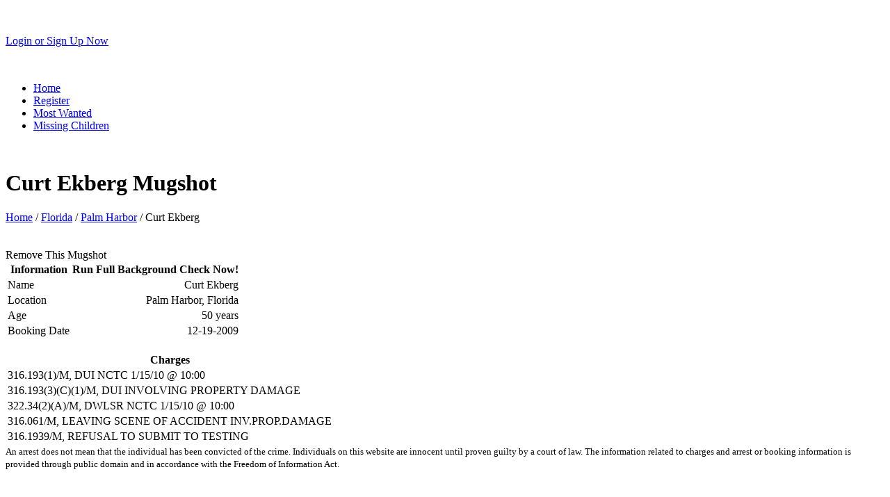

--- FILE ---
content_type: text/html; charset=utf-8
request_url: https://www.mugshotsonline.com/florida/palm-harbor/curt-ekberg/4740492
body_size: 7187
content:
<!DOCTYPE html>
<html>
<head profile="http://gmpg.org/xfn/11">
  <title>Mugshots Online Curt Ekberg Palm Harbor Florida</title>
  <link rel="stylesheet" href="/css/structure.css" type="text/css" media="screen">
  <link rel="stylesheet" href="/css/style.css" type="text/css" media="screen" id="stylesheet">
  <link rel="stylesheet" href="/css/fancybox.css" type="text/css" media="screen">
  <link rel="stylesheet" href="/css/message.css" type="text/css" media="screen">
  <link rel="stylesheet" href="/css/prettyPhoto.css" type="text/css" media="screen">
  <link rel="stylesheet" href="/css/custom.css" type="text/css" media="screen">
  <link href="/images/favicon.ico" rel="shortcut icon">
  <meta http-equiv="Content-Type" content="text/html; charset=utf-8">
  <meta name="description" content="Curt Ekberg busted Palm Harbor Florida -">
  <script type="text/javascript" src="https://ajax.googleapis.com/ajax/libs/jquery/1.4.4/jquery.min.js"></script>
  <script type="text/javascript" src="/js/prefilled.js"></script>
  <meta property="og:image" href="/listing/curt-ekberg/mug-shot-4740492.jpg">
  <meta property="og:title" content="Busted! Local Mugshot">
  <meta property="og:description" content="Check out Bustedmugshots.com for all the local crime and arrest news in your city.">
  <script type="text/javascript" src="http://w.sharethis.com/button/buttons.js"></script>
  <script type="text/javascript">
  stLight.options({publisher:'28dabe6d-3418-43b9-af49-8727958e63a3'});
  </script>
</head>
<body class="main">
  <div id="container" class="relative png">
    <div id="toolbar">
      <p class="left"><a href="/" title="Mugshots Online"><img src="/images/mugshotsonlinelogo.png" alt="Mugshots Online" title="Mugshots Online"></a></p>
      <p class="right"><a class="white no_underline" href="/registration" title="Login In / Register"><span class="underline">Login</span> or <span class="underline">Sign Up Now</span></a></p><br class="clear">
    </div>
    <ul class="nav">
      <li>
        <a class="first" href="/">Home</a>
      </li>
      <li>
        <a href="/registration">Register</a>
      </li>
      <li>
        <a href="/most-wanted">Most Wanted</a>
      </li>
      <li>
        <a href="/missing-children">Missing Children</a>
      </li>
    </ul><br class="clear">
    <div id="page" class="relative">
      <div id="content" class="relative">
        <div></div>
        <h1 class="listing_name">Curt Ekberg Mugshot</h1>
        <div class="left">
          <div class="breadcrumbs">
            <a href="/" title="Busted!">Home</a> / <a href="/florida" title="Busted! in Florida">Florida</a> / <a href="/florida/palm-harbor">Palm Harbor</a> / Curt Ekberg
          </div>
        </div><br class="clear">
        <div class="profile_picture">
          <div class="profile_picture_wrapper"><img src="/listing/curt-ekberg/mug-shot-4740492.jpg" alt="Mugshot Curt Ekberg PALM HARBOR, Florida"></div>
          <div class="removal_button" removal_id="4740492">
            Remove This Mugshot
          </div>
        </div>
        <div class="left">
          <table style="margin-top: 0;" class="profile_information">
            <tbody>
              <tr>
                <th>Information</th>
                <th style="text-align: right"><span onclick="window.location = 'http://affiliates.hdpublishing.com/z/1541/CD194811/mso-5'" class="ad_a">Run Full Background Check Now!</span></th>
              </tr>
              <tr>
                <td>Name</td>
                <td style="text-align: right">Curt Ekberg</td>
              </tr>
              <tr>
                <td>Location</td>
                <td style="text-align: right">Palm Harbor, Florida</td>
              </tr>
              <tr>
                <td>Age</td>
                <td style="text-align: right">50 years</td>
              </tr>
              <tr>
                <td>Booking Date</td>
                <td style="text-align: right">12-19-2009</td>
              </tr>
            </tbody>
          </table>
          <div class="right">
            <span class="st_twitter_large" displaytext="Tweet"></span> <span class="st_facebook_large" displaytext="Facebook"></span> <span class="st_digg_large" displaytext="Digg"></span> <span class="st_email_large" displaytext="Email"></span>
          </div><br class="clear">
          <table class="box-table-a">
            <tbody>
              <tr>
                <th>Charges</th>
              </tr>
              <tr>
                <td>316.193(1)/M, DUI NCTC 1/15/10 @ 10:00</td>
              </tr>
              <tr>
                <td>316.193(3)(C)(1)/M, DUI INVOLVING PROPERTY DAMAGE</td>
              </tr>
              <tr>
                <td>322.34(2)(A)/M, DWLSR NCTC 1/15/10 @ 10:00</td>
              </tr>
              <tr>
                <td>316.061/M, LEAVING SCENE OF ACCIDENT INV.PROP.DAMAGE</td>
              </tr>
              <tr>
                <td>316.1939/M, REFUSAL TO SUBMIT TO TESTING</td>
              </tr>
            </tbody>
          </table>
        </div>
        <div class="clear"></div><small>An arrest does not mean that the individual has been convicted of the crime. Individuals on this website are innocent until proven guilty by a court of law. The information related to charges and arrest or booking information is provided through public domain and in accordance with the Freedom of Information Act.</small><br class="clear">
        <br class="clear">
        <br class="clear">
        <hr class="clear">
        <h3>Other Mugshots near Palm Harbor</h3>
        <div class="other_mugshots">
          <div style="margin-left: 2em" class="perps">
            <div id="injection_point">
              <ul>
                <li class="block relative">
                  <a title="Mert Elbirliler" class="news png" href="/florida/palm-harbor/mert-elbirliler/4742402"><img src="/le/mert-elbirliler/mug-shot-4742402.jpg" alt="Mugshot Mert Elbirliler"></a>
                  <h3 class="lowlight"><a title="" href="/florida/palm-harbor/mert-elbirliler/4742402">Mert<br>
                  Elbirliler</a></h3>
                </li>
                <li class="block relative">
                  <a title="Bradley S Elkins" class="news png" href="/florida/palm-harbor/bradley-s-elkins/4750442"><img src="/le/bradley-s-elkins/mug-shot-4750442.jpg" alt="Mugshot Bradley S Elkins"></a>
                  <h3 class="lowlight"><a title="" href="/florida/palm-harbor/bradley-s-elkins/4750442">Bradley S<br>
                  Elkins</a></h3>
                </li>
                <li class="block relative">
                  <a title="John B Ellenwood" class="news png" href="/florida/palm-harbor/john-b-ellenwood/4750982"><img src="/le/john-b-ellenwood/mug-shot-4750982.jpg" alt="Mugshot John B Ellenwood"></a>
                  <h3 class="lowlight"><a title="" href="/florida/palm-harbor/john-b-ellenwood/4750982">John B<br>
                  Ellenwood</a></h3>
                </li>
                <li class="block relative">
                  <a title="Zachary Nelson Elliottcunningham" class="news png" href="/florida/palm-harbor/zachary-nelson-elliottcunningham/4758282"><img src="/le/zachary-nelson-elliottcunningham/mug-shot-4758282.jpg" alt="Mugshot Zachary Nelson Elliottcunningham"></a>
                  <h3 class="lowlight"><a title="" href="/florida/palm-harbor/zachary-nelson-elliottcunningham/4758282">Zachary Nelson<br>
                  Elliottcunningham</a></h3>
                </li>
                <li class="block relative">
                  <a title="Jamie Wayne Ellis" class="news png" href="/florida/palm-harbor/jamie-wayne-ellis/4761482"><img src="/le/jamie-wayne-ellis/mug-shot-4761482.jpg" alt="Mugshot Jamie Wayne Ellis"></a>
                  <h3 class="lowlight"><a title="" href="/florida/palm-harbor/jamie-wayne-ellis/4761482">Jamie Wayne<br>
                  Ellis</a></h3>
                </li>
                <li class="block relative end">
                  <a title="Jamie Wayne Ellis" class="news png" href="/florida/palm-harbor/jamie-wayne-ellis/4761522"><img src="/le/jamie-wayne-ellis/mug-shot-4761522.jpg" alt="Mugshot Jamie Wayne Ellis"></a>
                  <h3 class="lowlight"><a title="" href="/florida/palm-harbor/jamie-wayne-ellis/4761522">Jamie Wayne<br>
                  Ellis</a></h3>
                </li>
              </ul>
            </div>
          </div><br class="clear">
        </div>
      </div>
    </div>
  </div>
  <div class="rights relative">
    <p class="links relative"><a href="/" title="Home">Home</a> // <a href="/terms-of-use" title="Terms Of Use">Terms Of Use</a> // <a href="/contact" title="Contact">Contact</a></p>
    <p class="right">&copy; 2011 Citizens Information Associates LLC</p><br class="clear">
    <br>
    <div id="container" class="relative png">
      <div id="content" class="footer">
        <b>Disclaimer:</b>
        <p>All content provided on www.Mugshotsonline.com is deemed to be in the public domain and accessible through the reporting agency of record in the city, county or state from where the data was obtained. Those appearing on www.Mugshotsonline.com may or may have not been convicted of the arrest charge and are presumed innocent until proven guilty in a court of law. The data on this site provides arrest and booking information and should not be relied upon to determine any individual's criminal or conviction record. The data may not reflect current charging decisions made by the State Attorney's Office or the outcome of criminal trials. To obtain the final disposition of any criminal charges, contact the Clerk of the Court's Office. www.Mugshotsonline.com assumes all records are accurate but does not guarantee any accuracy as they are reported by the public services agency or public information source. An arrest does not mean that the inmate has been convicted of the crime.</p>
      </div>
    </div>
  </div>
<h2>Agen Togel IDN dengan Hadiah 4D 10 Juta dan Pasaran Lengkap</h2>
<p>Agen togel terpercaya yang menawarkan peluang bermain togel dengan hadiah utama yang tertinggi, dengan 10 juta rupiah untuk permainan 4D. Selain hadiah besar, <a href="https://www.cypresshills.com/">Toto Togel</a> juga menyediakan berbagai pasaran lengkap, yang berarti pemain bisa memilih dari berbagai jenis permainan togel dengan pasar yang berbeda, seperti pasaran Hongkong, Singapura, atau Macau. Pasaran lengkap memberikan fleksibilitas dan variasi bagi pemain togel online, memungkinkan anda untuk mencoba berbagai jenis taruhan dan meningkatkan peluang menang.</p>
<p>Bermain di pasaran togel Singapore dapat memberikan banyak keuntungan, terutama dengan adanya promosi menarik yang ditawarkan oleh <a href="https://www.dreamteljakarta.com/">Bo Togel Hadiah 2d 200rb</a>. Beragam bonus dapat meningkatkan peluang Anda untuk mendapatkan kemenangan, serta memberikan pengalaman bermain yang lebih menguntungkan dan memuaskan.</p>

<h2>Bermain Togel Lebih Mudah dengan Pasaran Toto Macau</h2>
<p>Bermain togel kini semakin mudah dengan kehadiran pasaran terpercaya seperti Toto Macau. Dengan akses yang fleksibel melalui berbagai platform, pemain bisa bertaruh kapan saja dan di mana saja. Salah satu alasan mengapa <a href="https://afterhourslocksmithllc.com/">Toto Macau</a> begitu diminati adalah karena tingkat keakuratan dan transparansinya dalam setiap pengundian.</p>
<p>Keunggulan sebuah platform judi online tidak hanya terletak pada banyaknya permainan yang tersedia, tetapi juga pada sistem keamanan yang diterapkan. <a href="https://tollandelections.org/">Situs Toto</a> memastikan bahwa setiap transaksi yang dilakukan oleh pemain terlindungi dengan enkripsi tingkat tinggi, sehingga keamanan data dan dana pemain selalu terjaga dengan baik.</p>
<p>Informasi <a href="https://www.rahejasvivarea.com/">rahejasvivarea.com</a> biasanya ditunggu setiap hari oleh para bettor, karena angka yang keluar menjadi patokan penting untuk menentukan strategi permainan berikutnya agar peluang mendapatkan hadiah besar semakin terbuka lebar.</p>

<h2>Tips Sukses Menang di Slot Gacor Online Terpercaya</h2>
<p>Untuk sukses menang di slot gacor online terpercaya, penting untuk memahami strategi bermain yang efektif serta memilih situs yang aman dan andal seperti <a href="https://www.theshipnyc.com/">Slot Gacor</a>. Langkah pertama adalah melakukan riset mendalam tentang RTP slot yang dimainkan, karena slot dengan RTP tinggi akan memberikan peluang menang besar. Manfaatkan bonus dan promosi yang kami tawarkan untuk memperpanjang waktu bermain tanpa harus mengeluarkan banyak modal.</p>
<p>Permainan <a href="https://popularmeatbrampton.com">Slot Depo 5k Dana</a> telah menjadi pilihan favorit banyak pemain karena modal yang kecil tetapi menawarkan peluang besar. Dengan hanya 5 ribu rupiah, Anda bisa menikmati berbagai macam permainan slot dan meraih kemenangan besar tanpa perlu mengeluarkan banyak biaya.</p>
<p>Situs <a href="https://kraftworkbar.com/">Mahjong Slot</a> menawarkan berbagai kesempatan jackpot dan fitur scatter hitam yang banyak dicari. Dengan RTP yang tinggi dan berbagai opsi bonus, situs ini menjadi pilihan utama bagi pemain yang ingin bermain slot Mahjong dengan peluang menang yang besar. Scatter hitam menjadi simbol penting yang sering memberikan keuntungan besar.</p>

<h2>Strategi Pecah Telur Dengan Menggunakan RTP Slot Gacor</h2>
<p>Berdasarkan penelitian, slot yang menawarkan RTP tinggi cenderung memiliki pengembalian yang lebih baik. <a title="RTP slot" href="https://www.meninblackofficiants.com/">RTP slot</a> tertinggi hari ini seringkali menjadi acuan bagi pemain untuk memilih permainan. Banyak slot gacor yang dapat ditemukan dengan statistik yang mengesankan, dan ini menjadi daya tarik tersendiri. Pemain yang menyadari potensi ini dapat meraih kemenangan yang lebih besar.</p>
<p>Popularitas permainan slot online semakin meningkat, dan <a href="https://aguacatechpro.com/">Toto Slot</a> menjadi salah satu platform yang paling digemari oleh para pemain. Hal ini karena situs ini menawarkan berbagai keunggulan, mulai dari koleksi permainan yang lengkap hingga sistem keamanan yang terjamin. Selain itu, kemudahan dalam melakukan transaksi serta bonus menarik yang ditawarkan membuat banyak pemain tertarik untuk bergabung dan mencoba peruntungannya di sini.</p>
<p>Dunia slot online semakin berkembang pesat, dan salah satu game yang paling diminati adalah Slot777. Permainan ini tidak hanya menawarkan keseruan, tetapi juga peluang besar untuk mendapatkan jackpot yang menggiurkan. Dengan sistem RNG yang telah teruji keadilan dan keakuratannya, pemain tidak perlu khawatir akan adanya kecurangan. Selain itu, <a href="https://thegardensar.com/">Slot777</a> juga menyediakan berbagai promosi menarik yang dapat meningkatkan peluang menang.</p>

<h2>Cara Bermain Slot Depo 10k dan Tips Menang Jackpot Dengan Mudah</h2>
<p>Metode pembayaran modern seperti <a href="https://hombresdepesca.com/">Slot Qris</a> semakin digemari karena mampu memberikan kemudahan transaksi lintas platform, sehingga para pemain dapat fokus menikmati permainan tanpa perlu khawatir mengenai proses pembayaran.</p>
<p>Banyak review positif menyebut bahwa <a href="https://deethaicuisine.com/menu">slot Thailand</a> memiliki kualitas grafis terbaik di kelasnya, dipadukan dengan efek suara realistis yang membuat pemain merasa seperti sedang berada di kasino nyata.</p>

<h2><strong>Related Links</strong></h2>

<ul>

<li style="text-align: justify;">Situs ini gunakan enkripsi canggih, jaga data <a href="https://www.forbiddenfruitwines.com/">Togel178</a> pribadi pemain tetap aman.</li>

<li style="text-align: justify;">Jangan khawatir saat gabung di situs togel terpercaya, data pribadi kamu aman bersama <a href="https://www.maureenpoignonec.com/">Togel178</a> kami.</li>

<li style="text-align: justify;">Ini bukan sekadar <a href="https://minipennyblog.com/">bandar togel resmi</a> situs online terbesar, tapi juga bandar judi terpercaya.</li>

<li style="text-align: justify;">Anda <a href="https://sabatoto.id/">Sabatoto</a> dapat menggunakan Dompet Digital, misalnya DANA, OVO, GOPAY, atau LinkAja untuk deposit.</li>

<li style="text-align: justify;">Programmer handal Indonesia mendukung perlindungan dengan tekun <a href="https://linklist.bio/sabatoto-login/">Sabatoto</a> dan teliti.</li>
 
<li style="text-align: justify;">Situs judi resmi aman berkat teknologi <a href="https://mitt-fit.com/">Sabatoto</a> canggih proteksi info dan keuangan pemain.</li>

<li style="text-align: justify;">Anda ingin bermain di <a href="https://linklist.bio/togel279-login/">Togel279</a> pasti terpercaya.</li>

<li style="text-align: justify;">Situs Toto <a href="https://www.coca-cafe.net/">Togel158</a> 4D sah punya sertifikat, lisensi lembaga perjudian resmi yang diakui.</li>

<li style="text-align: justify;">Situs <a href="https://logintogel158.com/">Togel158</a> sering muncul di situs judi online selama beberapa tahun terakhir.</li>

<li style="text-align: justify;">Ada banyak situs <a href="https://linkr.bio/togel-158">Togel158</a> perjudian online yang mengaku sebagai Togel untuk menipu para bettor.</li>

<li style="text-align: justify;">Sebagai situs tepercaya, Togel sukses besar dalam bisnis <a href="https://zaoorganicmakeup.com/">Pedetogel</a>di Indonesia.</li>

<li style="text-align: justify;">Cara daftar akun togel resmi via HP dengan deposit 10rb lebih <a href="https://soapfactory.org/">Pedetogel</a> mudah.</li>

<li style="text-align: justify;">Pasaran <a href="https://andrewschoultz.com/">Pedetogel</a> favorit di Indonesia adalah SPG, HK, dan Sydney yang populer.</li>

<li style="text-align: justify;">Anda bisa main aman di situs <a href="https://www.streetsoflondon.net/">situs togel resmi</a> terpercaya kami yang jaga keamanan dan privasi.</li>

<li style="text-align: justify;">Sebagai situs <a href="/">Togel</a> toto terpercaya, kami berkomitmen pada hadiah 4d 10jt dan keamanan pemain.</li>

<li style="text-align: justify;">Main game online di situs ini untuk keuntungan yang bermanfaat bagi <a href="https://www.nekkocapital.com/">www.nekkocapital.com</a> Anda.</li>

<li style="text-align: justify;">Berkat pencapaian <a href="https://togel178.shop/">togel178.shop</a> hebat atlet Indonesia, popularitas olahraga semakin meningkat di Tanah Air.</li>
 
<li style="text-align: justify;">Data <a href="https://togel178.co/">Togel178</a> yang dikeluarkan dapat digunakan untuk merumus togel dengan lebih mantap.</li>

<li style="text-align: justify;">Harap dicermati apakah ada ketentuan <a href="https://www.resea-rchgate.net/">www.resea-rchgate.net</a> taruhan sebelum penarikan hadiah bonus bisa dilakukan.</li>

<li style="text-align: justify;">Agen judi resmi dan tepercaya membidik pemain muda yang aktif dalam <a href="https://togel279.sg-host.com/">togel279.sg-host.com</a> perjudian online.</li>

<li style="text-align: justify;">Gunakan rencana yang sesuai, atur <a href="https://rickydavila.com/">Togel 178</a> finansial dengan cerdas, dan fokus pada kemenangan sukses.</li>

<li style="text-align: justify;">Jika Anda mencari situs togel yang aman dan terpercaya, <a href="https://togelpede.id/">togelpede.id</a> bisa menjadi pilihan terbaik. Dengan sistem transaksi yang cepat dan pelayanan pelanggan yang responsif, situs ini menawarkan pengalaman bermain yang jauh dari kata mengecewakan.</li>

<li style="text-align: justify;"><a href="https://j-biomed-inform.com/">situs pedetogel</a> menawarkan berbagai kemudahan bagi para pemainnya, termasuk metode deposit yang fleksibel dan berbagai pilihan pasaran togel. Fitur keamanan yang kuat memastikan bahwa data pribadi dan transaksi finansial Anda selalu terlindungi. Situs ini juga terus mengupdate sistemnya agar lebih nyaman digunakan.</li>

<li style="text-align: justify;">Saya tidak pernah mengalami kendala saat login atau withdraw setelah bergabung dengan <a href="http://pedetogel.mygamesonline.org/">Pedetogel</a>.</li>

<li style="text-align: justify;">Sebagai bandar togel terlengkap, <a href="https://togel158.skin/">Togel158</a> berhasil menarik perhatian para pemain dengan fitur live result yang selalu update.</li>

<li style="text-align: justify;">Dengan berbagai pasaran togel lengkap, <a href="https://sabatoto.capital/">Sabatoto</a> juga memberikan tips dan trik terbaru untuk membantu para pemain meningkatkan peluang menang dengan prediksi angka yang lebih akurat.</li>

<li style="text-align: justify;">Dengan kecepatan transaksi yang luar biasa, <a href="https://sabatoto.press/">Sabatoto</a> menjadi pilihan utama bagi para pemain profesional yang menghargai waktu.</li>

<li style="text-align: justify;">Salah satu kelebihan yang disukai banyak orang adalah adanya event dan promo menarik yang rutin diadakan, dan <a href="https://queentiendaonline.com/">Colok178</a> dikenal sebagai platform yang paling aktif memberikan kejutan bonus kepada para penggunanya secara berkelanjutan.</li>

<li style="text-align: justify;">Sistem keamanan berlapis di <a href="https://togel178.icu/">Togel178</a> menjadikan data pribadi serta transaksi setiap member terlindungi dengan baik sehingga para bettor bisa fokus mencari angka keluar tanpa khawatir soal keamanan.</li>

<li style="text-align: justify;">Para pemain sering membagikan testimoni positif tentang <a href="https://sabatoto.cyou/">Sabatoto</a> yang mampu memberikan kemenangan besar, serta proses withdrawal yang cepat dan mudah tanpa adanya hambatan berarti di setiap transaksi.</li>

<li style="text-align: justify;">Setiap event promo di <a href="https://togel279.design/">Togel279</a> selalu dinantikan karena memberikan kesempatan meraih hadiah tambahan tanpa syarat yang rumit.</li>

<li style="text-align: justify;">Banyak member merasa terbantu karena <a href="https://pedetogel.delivery/">Pedetogel</a> menyediakan panduan lengkap bagi pemula yang ingin belajar membaca angka dan memprediksi keluaran berikutnya.</li>

<li style="text-align: justify;">Para pemain profesional biasanya mencari tempat bermain yang memberikan peluang besar dan sistem taruhan adil, sehingga tidak mengherankan jika <a href="https://www.christellerobert.net/">Sbobet88</a> menjadi pilihan populer di kalangan komunitas global.</li>

<li style="text-align: justify;">Beberapa situs slot kini menyediakan mode bermain dengan <a href="https://calocalgaragedoor.com/">slot bet 100</a>, dirancang khusus bagi pengguna baru yang ingin memahami alur permainan tanpa harus melakukan deposit besar di awal.</li>

<li style="text-align: justify;">Banyak pemain veteran merekomendasikan <a href="https://www.thethreelotus.com/services/">Sabatoto</a> karena situs ini selalu menepati janji, memberikan hasil yang akurat, serta bonus besar yang membuat aktivitas bermain menjadi lebih menyenangkan setiap harinya.</li>

<li style="text-align: justify;">Pemain cukup mengisi beberapa data personal, lalu sistem <a href="https://classifiedautosales.com/store  ">Sabatoto</a> memastikan seluruh proses berjalan mulus tanpa hambatan administratif apa pun.</li>

<li style="text-align: justify;">Pemain hanya melengkapi informasi dasar, lalu platform <a href="https://gadgytechs.com/category/apple/how-to-apple/">Colok178</a> otomatis membuka kesempatan hiburan luas bagi mereka yang siap mencoba permainan.</li>

<li style="text-align: justify;">Proses pendaftaran pada agen permainan resmi sangat mudah karena formulir ringkas yang langsung tersinkronisasi melalui <a href="https://oreckfactoryoutlets.com/floor-machines/oreck-steam-it/">Togel158</a> memberi akses permainan cepat.</li>

<li style="text-align: justify;">Prosedur registrasi pada agen hiburan resmi dibuat ringkas oleh sistem <a href="https://tacosmenny.com/contact">Jktgame</a> agar dapat diakses dengan cepat oleh semua kalangan.</li>

<li style="text-align: justify;">Pendaftaran di <a href="https://wagahbordertours.com/">Bo Togel</a> dibuat sangat mudah, sehingga setiap pemain bisa segera menikmati hiburan, permainan tanpa hambatan.</li>

<li style="text-align: justify;">Proses pendaftaran pada agen resmi Permainan dibuat sederhana, dengan <a href="https://www.jackfishsurvival.com/">Toto Togel</a> berada di tengah alur cepat yang mudah dipahami.</li>

</ul>
</body>
</html>
